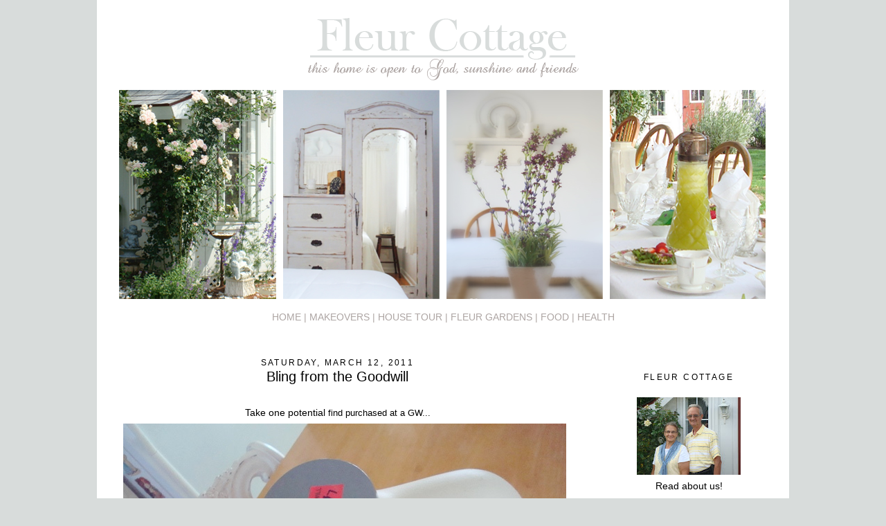

--- FILE ---
content_type: text/html; charset=UTF-8
request_url: https://fleurcottage.blogspot.com/2011/03/blinging-gw-purchase.html?showComment=1300036987276
body_size: 17544
content:
<!DOCTYPE html>
<html dir='ltr' xmlns='http://www.w3.org/1999/xhtml' xmlns:b='http://www.google.com/2005/gml/b' xmlns:data='http://www.google.com/2005/gml/data' xmlns:expr='http://www.google.com/2005/gml/expr'>
<head>
<link href='https://www.blogger.com/static/v1/widgets/2944754296-widget_css_bundle.css' rel='stylesheet' type='text/css'/>
<meta content='text/html; charset=UTF-8' http-equiv='Content-Type'/>
<meta content='blogger' name='generator'/>
<link href='https://fleurcottage.blogspot.com/favicon.ico' rel='icon' type='image/x-icon'/>
<link href='http://fleurcottage.blogspot.com/2011/03/blinging-gw-purchase.html' rel='canonical'/>
<link rel="alternate" type="application/atom+xml" title="Fleur Cottage - Atom" href="https://fleurcottage.blogspot.com/feeds/posts/default" />
<link rel="alternate" type="application/rss+xml" title="Fleur Cottage - RSS" href="https://fleurcottage.blogspot.com/feeds/posts/default?alt=rss" />
<link rel="service.post" type="application/atom+xml" title="Fleur Cottage - Atom" href="https://www.blogger.com/feeds/1866907793667701964/posts/default" />

<link rel="alternate" type="application/atom+xml" title="Fleur Cottage - Atom" href="https://fleurcottage.blogspot.com/feeds/2365352811396407263/comments/default" />
<!--Can't find substitution for tag [blog.ieCssRetrofitLinks]-->
<link href='https://blogger.googleusercontent.com/img/b/R29vZ2xl/AVvXsEiLGyEved_MZs3jVn9jSPXqDlxMWypbcXQrGAkA42BWmc8RF16l3uCZ-ZqoTvqLYXi6mRwNwVudOxOBE2BNw6GwzDVMVJYfZq8CyoJpV4KBGz6nSXfyStnD_gem009k8VdB3ej5sKQNhcjk/s640/DSC01974.JPG' rel='image_src'/>
<meta content='http://fleurcottage.blogspot.com/2011/03/blinging-gw-purchase.html' property='og:url'/>
<meta content='Bling from the Goodwill' property='og:title'/>
<meta content=' Take one potential  find purchased at a GW... add lovely sheet music from thrift shops... and bring them together! ﻿ o-o-h-la-la! gave her ...' property='og:description'/>
<meta content='https://blogger.googleusercontent.com/img/b/R29vZ2xl/AVvXsEiLGyEved_MZs3jVn9jSPXqDlxMWypbcXQrGAkA42BWmc8RF16l3uCZ-ZqoTvqLYXi6mRwNwVudOxOBE2BNw6GwzDVMVJYfZq8CyoJpV4KBGz6nSXfyStnD_gem009k8VdB3ej5sKQNhcjk/w1200-h630-p-k-no-nu/DSC01974.JPG' property='og:image'/>
<title>Fleur Cottage: Bling from the Goodwill</title>
<style id='page-skin-1' type='text/css'><!--
/*
-----------------------------------------------
Blogger Template Style
Name:     Minima
Date:     26 Feb 2004
Updated by: Blogger Team
----------------------------------------------- */
#navbar-iframe {   display: none !important;}
/* Variable definitions
====================
<Variable name="bgcolor" description="Page Background Color"
type="color" default="#fff">
<Variable name="textcolor" description="Text Color"
type="color" default="#333">
<Variable name="linkcolor" description="Link Color"
type="color" default="#58a">
<Variable name="pagetitlecolor" description="Blog Title Color"
type="color" default="#666">
<Variable name="descriptioncolor" description="Blog Description Color"
type="color" default="#999">
<Variable name="titlecolor" description="Post Title Color"
type="color" default="#c60">
<Variable name="bordercolor" description="Border Color"
type="color" default="#ccc">
<Variable name="sidebarcolor" description="Sidebar Title Color"
type="color" default="#999">
<Variable name="sidebartextcolor" description="Sidebar Text Color"
type="color" default="#666">
<Variable name="visitedlinkcolor" description="Visited Link Color"
type="color" default="#999">
<Variable name="bodyfont" description="Text Font"
type="font" default="normal normal 100% Georgia, Serif">
<Variable name="headerfont" description="Sidebar Title Font"
type="font"
default="normal normal 78% 'Trebuchet MS',Trebuchet,Arial,Verdana,Sans-serif">
<Variable name="pagetitlefont" description="Blog Title Font"
type="font"
default="normal normal 200% Georgia, Serif">
<Variable name="descriptionfont" description="Blog Description Font"
type="font"
default="normal normal 78% 'Trebuchet MS', Trebuchet, Arial, Verdana, Sans-serif">
<Variable name="postfooterfont" description="Post Footer Font"
type="font"
default="normal normal 78% 'Trebuchet MS', Trebuchet, Arial, Verdana, Sans-serif">
<Variable name="startSide" description="Side where text starts in blog language"
type="automatic" default="left">
<Variable name="endSide" description="Side where text ends in blog language"
type="automatic" default="right">
*/
/* Use this with templates/template-twocol.html */
body, .body-fauxcolumn-outer {
background: #d8dcdb;
margin:0;
color:#000000;
font:x-small Georgia Serif;
font-size/* */:/**/small;
font-size: /**/small;
text-align: center;
}
a:link {
color:#ada5a3;
text-decoration:none;
}
a:visited {
color:#ada5a3;
text-decoration:none;
}
a:hover {
color: #ada5a3;
}
a img {
border-width:0;
}
/* Header
-----------------------------------------------
*/
#header-wrapper {
width:1000px;
margin: 0px auto 0px;
margin-bottom: 100px
}
#header-inner {
background-position: right;
margin-left: 0;
margin-top: 0px
margin-right: 0;
margin-bottom: -100px;
}
#header {
margin: 0px;
text-align: right;
color:#000000;
}
#header h1 {
margin:5px 5px 0;
padding:15px 20px 15px;
line-height:1.2em;
text-transform:uppercase;
letter-spacing:.2em;
font: normal normal 200% Georgia, Serif;
}
#header a {
color:#000000;
text-decoration:none;
}
#header a:hover {
color:#5e5344;
}
#header .description {
margin:0 5px 5px;
padding:0 20px 15px;
max-width:700px;
text-transform:uppercase;
letter-spacing:.2em;
line-height: 1.4em;
font: normal normal 20px 'Trebuchet MS', Trebuchet, Arial, Verdana, Sans-serif;
color: #000000;
}
#header img {
margin-left: auto;
margin-right: auto;
}
/* Outer-Wrapper
----------------------------------------------- */
#outer-wrapper {
width:1000px;
margin: 0px auto;
padding:0px;
text-align:left;
font: normal normal 14px Verdana, Geneva, sans-serif;
background-color: white;
}
#main-wrapper {
padding: 50px 20px 0 20px;
margin-right: 0px;
margin-left: 0px;
width: 655px;
float: left;
word-wrap: break-word; /* fix for long text breaking sidebar float in IE */
overflow: hidden;     /* fix for long non-text content breaking IE sidebar float */
;
}
#sidebar-wrapper {
margin-right: 0px;
text-align: center;
padding: 50px 20px 0 20px;
width: 250px;
float: right;
word-wrap: break-word; /* fix for long text breaking sidebar float in IE */
overflow: hidden;      /* fix for long non-text content breaking IE sidebar float */
;
}
/* Headings
----------------------------------------------- */
h2 {
margin:1.5em 0 .75em;
font:normal normal 12px 'Trebuchet MS',Trebuchet,Arial,Verdana,Sans-serif;
line-height: 1.4em;
text-transform:uppercase;
letter-spacing:.2em;
color:#000000;
}
/* Posts
-----------------------------------------------
*/
h2.date-header {
margin:0em 0 .5em;
text-align: center;
}
.post {
background-repeat: no-repeat;
background-position: bottom center;
margin:.5em 0 1.5em;
border-bottom:0px dotted #cccccc;
padding-bottom:2.5em;
}
.post h3 {
margin:.25em 0 10px 0;
padding:0px 0 4px;
font-size:140%;
font-weight:normal;
line-height:1.4em;
color:#000000;
text-align: center;
;
}
.post h3 a, .post h3 a:visited, .post h3 strong {
display:block;
text-decoration:none;
color:#000000;
font-weight;
line-height: 10px;
}
.post h3 strong, .post h3 a:hover {
color:#000000;
}
.post-body {
margin:0 0 .75em;
line-height:1.6em;
text-align: center;
}
.post-body blockquote {
line-height:1.3em;
}
.post-footer {
margin: .75em 0;
color:#000000;
text-transform:uppercase;
letter-spacing:.1em;
font: normal normal 78% Verdana, Geneva, sans-serif;
line-height: 1.4em;
}
.comment-link {
margin-left:.6em;
}
.post img, table.tr-caption-container {
padding:4px;
}
.tr-caption-container img {
border: none;
padding: 0;
}
.post blockquote {
margin:1em 20px;
}
.post blockquote p {
margin:.75em 0;
}
/* Comments
----------------------------------------------- */
#comments h4 {
margin:1em 0;
font-weight: bold;
line-height: 1.4em;
text-transform:uppercase;
letter-spacing:.2em;
color: #000000;
text-align: center;
}
#comments-block {
margin:1em 0 1.5em;
line-height:1.6em;
}
#comments-block .comment-author {
margin:.5em 0;
}
#comments-block .comment-body {
margin:.25em 0 0;
}
#comments-block .comment-footer {
margin:-.25em 0 2em;
line-height: 1.4em;
text-transform:uppercase;
letter-spacing:.1em;
}
#comments-block .comment-body p {
margin:0 0 .75em;
}
.deleted-comment {
font-style:italic;
color:gray;
}
#blog-pager-newer-link {
float: left;
}
#blog-pager-older-link {
float: right;
}
#blog-pager {
text-align: center;
}
.feed-links {
clear: both;
line-height: 2.5em;
}
/* Sidebar Content
----------------------------------------------- */
.sidebar {
color: #000000;
line-height: 1.5em;
text-align:center
}
.sidebar ul {
list-style:none;
margin:0 0 0;
padding:0 0 0;
}
.sidebar li {
margin:0;
padding-top:0px;
padding-right:0;
padding-bottom:.25em;
padding-left:15px;
text-indent:-15px;
line-height:1.5em;
}
.sidebar .widget, .main .widget {
border-bottom:0px dotted #cccccc;
margin:0 0 .5em;
padding:0 0 .5em;
}
background-position: bottom;
background-repeat: no-repeat;
}
.main .Blog {
border-bottom-width: 0;
}
/* Profile
----------------------------------------------- */
.profile-img {
float: left;
margin-top: 0;
margin-right: 5px;
margin-bottom: 5px;
margin-left: 0;
padding: 4px;
border: 1px solid #cccccc;
}
.profile-data {
margin:0;
text-transform:uppercase;
letter-spacing:.1em;
font: normal normal 78% Verdana, Geneva, sans-serif;
color: #000000;
font-weight: bold;
line-height: 1.6em;
}
.profile-datablock {
margin:.5em 0 .5em;
}
.profile-textblock {
margin: 0.5em 0;
line-height: 1.6em;
}
.profile-link {
font: normal normal 78% Verdana, Geneva, sans-serif;
text-transform: uppercase;
letter-spacing: .1em;
}
/* Footer
----------------------------------------------- */
#footer {
background-color:white;
width:970px;
clear:both;
margin:0 auto;
padding-top:15px;
line-height: 1.6em;
text-transform:uppercase;
letter-spacing:.1em;
text-align: center;
}
.sidebar h2 {
margin:20px;
padding:0 0.2em;
line-height:1.5em;
}

--></style>
<link href='https://www.blogger.com/dyn-css/authorization.css?targetBlogID=1866907793667701964&amp;zx=c33080d3-01f0-4c1e-9585-08ff862d9fd9' media='none' onload='if(media!=&#39;all&#39;)media=&#39;all&#39;' rel='stylesheet'/><noscript><link href='https://www.blogger.com/dyn-css/authorization.css?targetBlogID=1866907793667701964&amp;zx=c33080d3-01f0-4c1e-9585-08ff862d9fd9' rel='stylesheet'/></noscript>
<meta name='google-adsense-platform-account' content='ca-host-pub-1556223355139109'/>
<meta name='google-adsense-platform-domain' content='blogspot.com'/>

</head>
<body>
<div class='navbar section' id='navbar'><div class='widget Navbar' data-version='1' id='Navbar1'><script type="text/javascript">
    function setAttributeOnload(object, attribute, val) {
      if(window.addEventListener) {
        window.addEventListener('load',
          function(){ object[attribute] = val; }, false);
      } else {
        window.attachEvent('onload', function(){ object[attribute] = val; });
      }
    }
  </script>
<div id="navbar-iframe-container"></div>
<script type="text/javascript" src="https://apis.google.com/js/platform.js"></script>
<script type="text/javascript">
      gapi.load("gapi.iframes:gapi.iframes.style.bubble", function() {
        if (gapi.iframes && gapi.iframes.getContext) {
          gapi.iframes.getContext().openChild({
              url: 'https://www.blogger.com/navbar/1866907793667701964?po\x3d2365352811396407263\x26origin\x3dhttps://fleurcottage.blogspot.com',
              where: document.getElementById("navbar-iframe-container"),
              id: "navbar-iframe"
          });
        }
      });
    </script><script type="text/javascript">
(function() {
var script = document.createElement('script');
script.type = 'text/javascript';
script.src = '//pagead2.googlesyndication.com/pagead/js/google_top_exp.js';
var head = document.getElementsByTagName('head')[0];
if (head) {
head.appendChild(script);
}})();
</script>
</div></div>
<div id='outer-wrapper'><div id='wrap2'>
<!-- skip links for text browsers -->
<span id='skiplinks' style='display:none;'>
<a href='#main'>skip to main </a> |
      <a href='#sidebar'>skip to sidebar</a>
</span>
<div id='header-wrapper'>
<div class='header section' id='header'><div class='widget Header' data-version='1' id='Header1'>
<div id='header-inner'>
<a href='https://fleurcottage.blogspot.com/' style='display: block'>
<img alt='Fleur Cottage' height='450px; ' id='Header1_headerimg' src='https://blogger.googleusercontent.com/img/b/R29vZ2xl/AVvXsEjf46imEhi59J15HqOIVGqrNqFjriSF-FjSWa4bpxF-eooyenLecDXKIzQXSXA3YVcWYIsUY12v013odlvFpsOeEOhF1XszMM8hI_M6nB7XmkmWzBOyaSpK5o9FCdDKNIaVU9JXRxsJmMuR/s1600/Fleur+Cottage+Header.png' style='display: block' width='1000px; '/>
</a>
</div>
</div></div>
</div>
<div id='content-wrapper'>
<div id='crosscol-wrapper' style='text-align:center'>
<div class='crosscol section' id='crosscol'><div class='widget HTML' data-version='1' id='HTML4'>
<div class='widget-content'>
<center>

<a href="http://fleurcottage.blogspot.com/" target="_blank"> HOME          | 


<a href="http://fleurcottage.blogspot.com/search/label/projects" target="_blank"> MAKEOVERS          | 


<a href="http://fleurcottage.blogspot.com/search/label/house%20tour" target="_blank"> HOUSE TOUR          | 


<a href="http://fleurcottage.blogspot.com/search/label/Fleur%20Gardens" target="_blank"> FLEUR GARDENS          | 


<a href="http://fleurcottage.blogspot.com/search/label/food" target="_blank"> FOOD          

  | 


<a href="http://fleurcottage.blogspot.com/search/label/Health" target="_blank"> HEALTH         



</a></a></a></a></a></a></center>
</div>
<div class='clear'></div>
</div></div>
</div>
<div id='main-wrapper'>
<div class='main section' id='main'><div class='widget Blog' data-version='1' id='Blog1'>
<div class='blog-posts hfeed'>
<!--Can't find substitution for tag [defaultAdStart]-->

          <div class="date-outer">
        
<h2 class='date-header'><span>Saturday, March 12, 2011</span></h2>

          <div class="date-posts">
        
<div class='post-outer'>
<div class='post hentry'>
<a name='2365352811396407263'></a>
<h3 class='post-title entry-title'>
<a href='https://fleurcottage.blogspot.com/2011/03/blinging-gw-purchase.html'>Bling from the Goodwill</a>
</h3>
<div class='post-header'>
<div class='post-header-line-1'></div>
</div>
<div class='post-body entry-content'>
<div dir="ltr" style="text-align: left;" trbidi="on"><div style="text-align: center;"><br />
Take one potential<span style="font-size: small;">&nbsp;find purchased at a GW...</span></div><div class="separator" style="clear: both; text-align: center;"><a href="https://blogger.googleusercontent.com/img/b/R29vZ2xl/AVvXsEiLGyEved_MZs3jVn9jSPXqDlxMWypbcXQrGAkA42BWmc8RF16l3uCZ-ZqoTvqLYXi6mRwNwVudOxOBE2BNw6GwzDVMVJYfZq8CyoJpV4KBGz6nSXfyStnD_gem009k8VdB3ej5sKQNhcjk/s1600/DSC01974.JPG" imageanchor="1" style="margin-left: 1em; margin-right: 1em;"><img border="0" height="480" q6="true" src="https://blogger.googleusercontent.com/img/b/R29vZ2xl/AVvXsEiLGyEved_MZs3jVn9jSPXqDlxMWypbcXQrGAkA42BWmc8RF16l3uCZ-ZqoTvqLYXi6mRwNwVudOxOBE2BNw6GwzDVMVJYfZq8CyoJpV4KBGz6nSXfyStnD_gem009k8VdB3ej5sKQNhcjk/s640/DSC01974.JPG" width="640" /></a></div><div style="text-align: center;">add&nbsp;lovely sheet music from <span style="font-size: small;">thrift shops...</span></div><div class="separator" style="clear: both; text-align: center;"></div><div style="text-align: center;">and bring them together!</div><div class="separator" style="clear: both; text-align: center;"><a href="https://blogger.googleusercontent.com/img/b/R29vZ2xl/AVvXsEhQSJ9BZhgRyQQ60f7FKLasYnI4egaH4x0TxRw0wEWRm3Vbet8ndKnS4D7ChayHl1K53vO-3z36t9MxNygVPdtfsRoWkaZcfnm_4H2yLInaDtFQ3PtUBombEVGTgPVNNbMgSkxiZZ6RsAxx/s1600/DSC04714.JPG" imageanchor="1" style="margin-left: 1em; margin-right: 1em;"><img border="0" height="640" q6="true" src="https://blogger.googleusercontent.com/img/b/R29vZ2xl/AVvXsEhQSJ9BZhgRyQQ60f7FKLasYnI4egaH4x0TxRw0wEWRm3Vbet8ndKnS4D7ChayHl1K53vO-3z36t9MxNygVPdtfsRoWkaZcfnm_4H2yLInaDtFQ3PtUBombEVGTgPVNNbMgSkxiZZ6RsAxx/s640/DSC04714.JPG" width="480" /></a></div><div style="text-align: center;">&#65279;<span style="font-size: large;">o-o-h-la-la!</span></div><ul style="text-align: left;"><li><div style="text-align: center;">gave her a coat of primer/paint before my&nbsp;<span style="font-size: x-large;">i-love-sheet-music</span><span style="font-size: small;"> days</span></div></li>
<li><div style="text-align: center;">discovered it's easier to tear the&nbsp;<span style="font-size: x-large;">sheet music</span>&nbsp;in one to two inch wide strips</div></li>
<li><div style="text-align: center;">saved the best for last and used the song title of the <span style="font-size: x-large;">sheet music</span><span style="font-size: small;"> as&nbsp;a focal point</span></div></li>
<li><div style="text-align: center;">then tucked the writer's name below it...<span style="font-size: x-large;">too cute!</span></div></li>
<li><div style="text-align: center;"><span style="font-size: x-small;">(did&nbsp;I say&nbsp;I love </span><span style="font-size: large;">sheet music?!</span><span style="font-size: x-small;">)</span></div></li>
</ul><div class="separator" style="clear: both; text-align: center;"><a href="https://blogger.googleusercontent.com/img/b/R29vZ2xl/AVvXsEg5sAxYD42OE879THEq8754XWbcbLVfmFf3gvLrLEJQUCd5mb9Y2-bmd60P__aN8_8gfg4NPPLduVCrIuBnxchpIbiAYmPXbyr8VtArZV5gpIyGM2Fqybj3D-peTCINV-xELvDMII8_65Uu/s1600/DSC04710.JPG" imageanchor="1" style="margin-left: 1em; margin-right: 1em;"><img border="0" height="300" q6="true" src="https://blogger.googleusercontent.com/img/b/R29vZ2xl/AVvXsEg5sAxYD42OE879THEq8754XWbcbLVfmFf3gvLrLEJQUCd5mb9Y2-bmd60P__aN8_8gfg4NPPLduVCrIuBnxchpIbiAYmPXbyr8VtArZV5gpIyGM2Fqybj3D-peTCINV-xELvDMII8_65Uu/s400/DSC04710.JPG" width="400" /></a></div><div style="text-align: center;">The lovely cameo<span style="font-size: small;">&nbsp;puts a nice finish around her neck.</span></div><div class="separator" style="clear: both; text-align: center;"><a href="https://blogger.googleusercontent.com/img/b/R29vZ2xl/AVvXsEjqPJgQYltFUnE51GNLvt9Tw2yQlakm1u7ZwqYcUPYZJuD7Guoa7duxZrCjQHp9PYmqCbYyHnYDxfB1jI8UbjTxc1PLEQcF9-Rqww87xh5akQmylg0ouR5SKFs97Tzy82o7AFLPUWQX32Mc/s1600/DSC04699.JPG" imageanchor="1" style="margin-left: 1em; margin-right: 1em;"><img border="0" height="300" q6="true" src="https://blogger.googleusercontent.com/img/b/R29vZ2xl/AVvXsEjqPJgQYltFUnE51GNLvt9Tw2yQlakm1u7ZwqYcUPYZJuD7Guoa7duxZrCjQHp9PYmqCbYyHnYDxfB1jI8UbjTxc1PLEQcF9-Rqww87xh5akQmylg0ouR5SKFs97Tzy82o7AFLPUWQX32Mc/s400/DSC04699.JPG" width="400" /></a></div><div class="separator" style="clear: both; text-align: center;">Right now she sits on a recycled&nbsp;lamp-pedestal-treated-with-my-favorite-treatment,</div><div class="separator" style="clear: both; text-align: center;">because the wooden pillar is too tall for the top of a the <a href="http://fleurcottage.blogspot.com/2010/03/house-tour-linen-cupboard.html">LINEN CUPBOARD</a>.</div><div class="separator" style="clear: both; text-align: center;">but&nbsp;I know I'll find another one at GW if Iwait long enough!&nbsp;</div><div class="separator" style="clear: both; text-align: center;"><a href="https://blogger.googleusercontent.com/img/b/R29vZ2xl/AVvXsEgqL6R5tSrn2IoKoNTrSPaI2m-9PZRTWCWGjBF45pfPANHQkgmWOdX6Ge6Bu7JdfdXqgyM8mWNiTMA4_aDNC2zR5GH8OcoE45HyB0xD5UU3GBf7liXK5psZaO1OVikrdVcr79NXj_5PMJ-Y/s1600/DSC04698.JPG" imageanchor="1" style="margin-left: 1em; margin-right: 1em;"><img border="0" height="300" q6="true" src="https://blogger.googleusercontent.com/img/b/R29vZ2xl/AVvXsEgqL6R5tSrn2IoKoNTrSPaI2m-9PZRTWCWGjBF45pfPANHQkgmWOdX6Ge6Bu7JdfdXqgyM8mWNiTMA4_aDNC2zR5GH8OcoE45HyB0xD5UU3GBf7liXK5psZaO1OVikrdVcr79NXj_5PMJ-Y/s400/DSC04698.JPG" width="400" /></a></div><div style="text-align: center;">GW had about a dozen of these...now&nbsp;I wonder why&nbsp;I didn't buy them all?! :)<br />
A&nbsp;<span style="font-size: x-large;">simple</span><span style="font-size: small;"> and </span><span style="font-size: x-large;">easy</span><span style="font-size: small;"> project!</span><br />
<br />
linking to <a href="http://feedproxy.google.com/~r/TheLetteredCottage/~3/8-RmVWzF7Jk/">The Lettered Cottage</a><br />
<br />
<img border="0" height="125" src="https://blogger.googleusercontent.com/img/b/R29vZ2xl/AVvXsEgI3-9usHMhYW7Yh69L1Th3n6zSzZUchDiGgPmCNX3ZpvT7TsTjN7iLoa_o6Q0OCD2pfB3XZNSOhR2nLKuOSDPvN3cVAEIXvqKcINYP_N2XBk-6-e2e-qtWX7wTCeo4KPTSH5PVgWDDzV8/s1600/Tutorials+and+Tips_Page_01.jpg" width="125" /><br />
<a href="http://feedproxy.google.com/~r/thestoriesofa2z/Visw/~3/a7AQR6q_sD4/i-have-some-amazing-sponsors-and.html">tutorials &amp; tips</a><br />
<br />
<br />
...blessedness!<br />
<br />
****************************</div><div class="separator" style="clear: both; text-align: center;"><img border="0" height="300" q6="true" src="https://blogger.googleusercontent.com/img/b/R29vZ2xl/AVvXsEjLlhQiJeINh70YBV2ui19OJYA5cr_iPvFDAzwghQj1KYCwTWMl-qw9R0h64JDQAcFPD7tvRtJGXUXIhjBgPagQHqH1ojaqrxtQhR1ZrOcq6fQWAd6PK99z2Uw6L4HMvi_A6eargupbWqht/s400/DSC04708.JPG" width="400" /></div></div>
<div style='clear: both;'></div>
</div>
<div class='post-footer'>
<div class='post-footer-line post-footer-line-1'>
<img src="https://lh3.googleusercontent.com/blogger_img_proxy/AEn0k_t2o4oyPMMMlS7-GKNZU8vewn4KthAmuRToCwh2XSYfuLj_0IVAiOpadyyc04VYF8NG6M2Jhj4JYkY_ASJFYTV8XknbMIr-vbS3bk1sCMfw0kCgejvqOvYqj2HOP0Bp2tAVvjAghNY=s0-d" style="border: none; background: transparent;"><br/>
<span class='post-author vcard'>
Posted by
<span class='fn'>fleurcottage</span>
</span>
<span class='post-timestamp'>
at
<a class='timestamp-link' href='https://fleurcottage.blogspot.com/2011/03/blinging-gw-purchase.html' rel='bookmark' title='permanent link'><abbr class='published' title='2011-03-12T12:08:00-05:00'>12:08&#8239;PM</abbr></a>
</span>
<span class='post-comment-link'>
</span>
<span class='post-icons'>
<span class='item-action'>
<a href='https://www.blogger.com/email-post/1866907793667701964/2365352811396407263' title='Email Post'>
<img alt="" class="icon-action" height="13" src="//img1.blogblog.com/img/icon18_email.gif" width="18">
</a>
</span>
<span class='item-control blog-admin pid-2017350419'>
<a href='https://www.blogger.com/post-edit.g?blogID=1866907793667701964&postID=2365352811396407263&from=pencil' title='Edit Post'>
<img alt='' class='icon-action' height='18' src='https://resources.blogblog.com/img/icon18_edit_allbkg.gif' width='18'/>
</a>
</span>
</span>
</div>
<div class='post-footer-line post-footer-line-2'><span class='post-labels'>
Labels:
<a href='https://fleurcottage.blogspot.com/search/label/before%2Fafter' rel='tag'>before/after</a>
</span>
</div>
<div class='post-footer-line post-footer-line-3'></div>
</div>
</div>
<div class='comments' id='comments'>
<a name='comments'></a>
<h4>13 comments:</h4>
<div id='Blog1_comments-block-wrapper'>
<dl class='avatar-comment-indent' id='comments-block'>
<dt class='comment-author ' id='c4029373820965940334'>
<a name='c4029373820965940334'></a>
<div class="avatar-image-container vcard"><span dir="ltr"><a href="https://www.blogger.com/profile/05984727854409721822" target="" rel="nofollow" onclick="" class="avatar-hovercard" id="av-4029373820965940334-05984727854409721822"><img src="https://resources.blogblog.com/img/blank.gif" width="35" height="35" class="delayLoad" style="display: none;" longdesc="//blogger.googleusercontent.com/img/b/R29vZ2xl/AVvXsEilAa4vHxceZeijBhgbJzhbHE90V4kUbdruHG8l8TIjcYEEW8az0HMPpoEQFYGRxIAxOy-icyZzWWR2EfGGXXqUiCeyZwXJwhR3KPF8b6IWSsUoVrvWJXmST8naOG7QGQ/s45-c/*" alt="" title="Cindy">

<noscript><img src="//blogger.googleusercontent.com/img/b/R29vZ2xl/AVvXsEilAa4vHxceZeijBhgbJzhbHE90V4kUbdruHG8l8TIjcYEEW8az0HMPpoEQFYGRxIAxOy-icyZzWWR2EfGGXXqUiCeyZwXJwhR3KPF8b6IWSsUoVrvWJXmST8naOG7QGQ/s45-c/*" width="35" height="35" class="photo" alt=""></noscript></a></span></div>
<a href='https://www.blogger.com/profile/05984727854409721822' rel='nofollow'>Cindy</a>
said...
</dt>
<dd class='comment-body' id='Blog1_cmt-4029373820965940334'>
<p>
That is gorgeous!!!  Hard to believe the beauty that can be created from seemingly nothing!<br />The cameo is perfection with the sheet music.<br />Hugs, Cindy
</p>
</dd>
<dd class='comment-footer'>
<span class='comment-timestamp'>
<a href='https://fleurcottage.blogspot.com/2011/03/blinging-gw-purchase.html?showComment=1299972132134#c4029373820965940334' title='comment permalink'>
March 12, 2011 at 6:22&#8239;PM
</a>
<span class='item-control blog-admin pid-1768182334'>
<a class='comment-delete' href='https://www.blogger.com/comment/delete/1866907793667701964/4029373820965940334' title='Delete Comment'>
<img src='https://resources.blogblog.com/img/icon_delete13.gif'/>
</a>
</span>
</span>
</dd>
<dt class='comment-author ' id='c6134062709189685779'>
<a name='c6134062709189685779'></a>
<div class="avatar-image-container vcard"><span dir="ltr"><a href="https://www.blogger.com/profile/15649636780429649625" target="" rel="nofollow" onclick="" class="avatar-hovercard" id="av-6134062709189685779-15649636780429649625"><img src="https://resources.blogblog.com/img/blank.gif" width="35" height="35" class="delayLoad" style="display: none;" longdesc="//blogger.googleusercontent.com/img/b/R29vZ2xl/AVvXsEgdWlihHDhYt8C_qdgHi11ZP5-gRWXebX8Ra2TUQtHpJ9udUBCpPZ7zrLV8hO1F_rIPjboit9xBBfixV-dWZ5NsraIKjnGADEvl4A1SqfyOzf0R8PphzMLGtSiMVT1Jx20/s45-c/41766_1740943264_4518_n.jpg" alt="" title="Crystal">

<noscript><img src="//blogger.googleusercontent.com/img/b/R29vZ2xl/AVvXsEgdWlihHDhYt8C_qdgHi11ZP5-gRWXebX8Ra2TUQtHpJ9udUBCpPZ7zrLV8hO1F_rIPjboit9xBBfixV-dWZ5NsraIKjnGADEvl4A1SqfyOzf0R8PphzMLGtSiMVT1Jx20/s45-c/41766_1740943264_4518_n.jpg" width="35" height="35" class="photo" alt=""></noscript></a></span></div>
<a href='https://www.blogger.com/profile/15649636780429649625' rel='nofollow'>Crystal</a>
said...
</dt>
<dd class='comment-body' id='Blog1_cmt-6134062709189685779'>
<p>
Awesome project!!!! The sheet music is pretty great!!!
</p>
</dd>
<dd class='comment-footer'>
<span class='comment-timestamp'>
<a href='https://fleurcottage.blogspot.com/2011/03/blinging-gw-purchase.html?showComment=1300016996733#c6134062709189685779' title='comment permalink'>
March 13, 2011 at 7:49&#8239;AM
</a>
<span class='item-control blog-admin pid-19998957'>
<a class='comment-delete' href='https://www.blogger.com/comment/delete/1866907793667701964/6134062709189685779' title='Delete Comment'>
<img src='https://resources.blogblog.com/img/icon_delete13.gif'/>
</a>
</span>
</span>
</dd>
<dt class='comment-author ' id='c7146773277505641386'>
<a name='c7146773277505641386'></a>
<div class="avatar-image-container vcard"><span dir="ltr"><a href="https://www.blogger.com/profile/02180199884623441185" target="" rel="nofollow" onclick="" class="avatar-hovercard" id="av-7146773277505641386-02180199884623441185"><img src="https://resources.blogblog.com/img/blank.gif" width="35" height="35" class="delayLoad" style="display: none;" longdesc="//blogger.googleusercontent.com/img/b/R29vZ2xl/AVvXsEjAYKw1NqNfw8DqlYPqOodAi2b0kuYS-ZfLoP9Y1uZJsQVyXRRNtjTOetZAJD7tgBeiHnE_DVnmEy2WIbqKZTEYgiAZAaZr0mH9MgI6pPvYUJjhD71MYc_5WMKEDooRMQ/s45-c/me.jpg" alt="" title="Vintage Gal">

<noscript><img src="//blogger.googleusercontent.com/img/b/R29vZ2xl/AVvXsEjAYKw1NqNfw8DqlYPqOodAi2b0kuYS-ZfLoP9Y1uZJsQVyXRRNtjTOetZAJD7tgBeiHnE_DVnmEy2WIbqKZTEYgiAZAaZr0mH9MgI6pPvYUJjhD71MYc_5WMKEDooRMQ/s45-c/me.jpg" width="35" height="35" class="photo" alt=""></noscript></a></span></div>
<a href='https://www.blogger.com/profile/02180199884623441185' rel='nofollow'>Vintage Gal</a>
said...
</dt>
<dd class='comment-body' id='Blog1_cmt-7146773277505641386'>
<p>
How creative and it turned out lovely.  The sheet music is perfect~! ;-)
</p>
</dd>
<dd class='comment-footer'>
<span class='comment-timestamp'>
<a href='https://fleurcottage.blogspot.com/2011/03/blinging-gw-purchase.html?showComment=1300017955804#c7146773277505641386' title='comment permalink'>
March 13, 2011 at 8:05&#8239;AM
</a>
<span class='item-control blog-admin pid-1166834725'>
<a class='comment-delete' href='https://www.blogger.com/comment/delete/1866907793667701964/7146773277505641386' title='Delete Comment'>
<img src='https://resources.blogblog.com/img/icon_delete13.gif'/>
</a>
</span>
</span>
</dd>
<dt class='comment-author ' id='c5760982099867080809'>
<a name='c5760982099867080809'></a>
<div class="avatar-image-container vcard"><span dir="ltr"><a href="https://www.blogger.com/profile/07204715561059943335" target="" rel="nofollow" onclick="" class="avatar-hovercard" id="av-5760982099867080809-07204715561059943335"><img src="https://resources.blogblog.com/img/blank.gif" width="35" height="35" class="delayLoad" style="display: none;" longdesc="//blogger.googleusercontent.com/img/b/R29vZ2xl/AVvXsEg4P0RRzytTCngLYDLRmeKAJ7h4Ty1CBPVK8DVrvtTWeHruh34oob9vK4eg5CAfUEGK8IWMmspAm4rK91bGoqB8SC8Mjfg0QXBvapBU3X8t4vnE9tYU2Xwdofg_24S2IQ/s45-c/WestDennis.jpg" alt="" title="Passionate for White">

<noscript><img src="//blogger.googleusercontent.com/img/b/R29vZ2xl/AVvXsEg4P0RRzytTCngLYDLRmeKAJ7h4Ty1CBPVK8DVrvtTWeHruh34oob9vK4eg5CAfUEGK8IWMmspAm4rK91bGoqB8SC8Mjfg0QXBvapBU3X8t4vnE9tYU2Xwdofg_24S2IQ/s45-c/WestDennis.jpg" width="35" height="35" class="photo" alt=""></noscript></a></span></div>
<a href='https://www.blogger.com/profile/07204715561059943335' rel='nofollow'>Passionate for White</a>
said...
</dt>
<dd class='comment-body' id='Blog1_cmt-5760982099867080809'>
<p>
How imaginative and creative you are!
</p>
</dd>
<dd class='comment-footer'>
<span class='comment-timestamp'>
<a href='https://fleurcottage.blogspot.com/2011/03/blinging-gw-purchase.html?showComment=1300036987276#c5760982099867080809' title='comment permalink'>
March 13, 2011 at 1:23&#8239;PM
</a>
<span class='item-control blog-admin pid-1056336957'>
<a class='comment-delete' href='https://www.blogger.com/comment/delete/1866907793667701964/5760982099867080809' title='Delete Comment'>
<img src='https://resources.blogblog.com/img/icon_delete13.gif'/>
</a>
</span>
</span>
</dd>
<dt class='comment-author ' id='c892484454541429089'>
<a name='c892484454541429089'></a>
<div class="avatar-image-container vcard"><span dir="ltr"><a href="https://www.blogger.com/profile/04131484104047230614" target="" rel="nofollow" onclick="" class="avatar-hovercard" id="av-892484454541429089-04131484104047230614"><img src="https://resources.blogblog.com/img/blank.gif" width="35" height="35" class="delayLoad" style="display: none;" longdesc="//blogger.googleusercontent.com/img/b/R29vZ2xl/AVvXsEiuDoC0bqw2mZ-cAsXmxCo_ODoTjhTXgLovrjgL1h3syWdCSsZzY5RuYb1NaP4Wrck4jspcGarzmQMX5BHhupAX1oQUexlOlTufkr-a2hAW7E4Bx9J6WqJoTtHdyqLxhSU/s45-c/*" alt="" title="Joyce - Quilted Nest">

<noscript><img src="//blogger.googleusercontent.com/img/b/R29vZ2xl/AVvXsEiuDoC0bqw2mZ-cAsXmxCo_ODoTjhTXgLovrjgL1h3syWdCSsZzY5RuYb1NaP4Wrck4jspcGarzmQMX5BHhupAX1oQUexlOlTufkr-a2hAW7E4Bx9J6WqJoTtHdyqLxhSU/s45-c/*" width="35" height="35" class="photo" alt=""></noscript></a></span></div>
<a href='https://www.blogger.com/profile/04131484104047230614' rel='nofollow'>Joyce - Quilted Nest</a>
said...
</dt>
<dd class='comment-body' id='Blog1_cmt-892484454541429089'>
<p>
This I love!  The way you can visualize that an object could &#39;be something&#39; is amazing to me.  Sheet music is a good friend.
</p>
</dd>
<dd class='comment-footer'>
<span class='comment-timestamp'>
<a href='https://fleurcottage.blogspot.com/2011/03/blinging-gw-purchase.html?showComment=1300052814293#c892484454541429089' title='comment permalink'>
March 13, 2011 at 5:46&#8239;PM
</a>
<span class='item-control blog-admin pid-880696464'>
<a class='comment-delete' href='https://www.blogger.com/comment/delete/1866907793667701964/892484454541429089' title='Delete Comment'>
<img src='https://resources.blogblog.com/img/icon_delete13.gif'/>
</a>
</span>
</span>
</dd>
<dt class='comment-author ' id='c6651511207462514810'>
<a name='c6651511207462514810'></a>
<div class="avatar-image-container avatar-stock"><span dir="ltr"><a href="https://www.blogger.com/profile/14591241818964362791" target="" rel="nofollow" onclick="" class="avatar-hovercard" id="av-6651511207462514810-14591241818964362791"><img src="//www.blogger.com/img/blogger_logo_round_35.png" width="35" height="35" alt="" title="Amy">

</a></span></div>
<a href='https://www.blogger.com/profile/14591241818964362791' rel='nofollow'>Amy</a>
said...
</dt>
<dd class='comment-body' id='Blog1_cmt-6651511207462514810'>
<p>
Genius!
</p>
</dd>
<dd class='comment-footer'>
<span class='comment-timestamp'>
<a href='https://fleurcottage.blogspot.com/2011/03/blinging-gw-purchase.html?showComment=1300064943554#c6651511207462514810' title='comment permalink'>
March 13, 2011 at 9:09&#8239;PM
</a>
<span class='item-control blog-admin pid-969980434'>
<a class='comment-delete' href='https://www.blogger.com/comment/delete/1866907793667701964/6651511207462514810' title='Delete Comment'>
<img src='https://resources.blogblog.com/img/icon_delete13.gif'/>
</a>
</span>
</span>
</dd>
<dt class='comment-author ' id='c268719375747413191'>
<a name='c268719375747413191'></a>
<div class="avatar-image-container vcard"><span dir="ltr"><a href="https://www.blogger.com/profile/04786692442689958889" target="" rel="nofollow" onclick="" class="avatar-hovercard" id="av-268719375747413191-04786692442689958889"><img src="https://resources.blogblog.com/img/blank.gif" width="35" height="35" class="delayLoad" style="display: none;" longdesc="//blogger.googleusercontent.com/img/b/R29vZ2xl/AVvXsEiuT2hemOuSbaFMRPZ3gbMxsAvkHcwjV5gZpED6Non_qf8WJT6oxc5jYiJXDfvk01SHAv9g4vlrea9oIkHhfkBNcHDO7daQSkedYfwjLgT4lK3RuQqxaOR5hSyMrL756w/s45-c/Patricia%252BO.JPG" alt="" title="Patricia @ 9th and Denver">

<noscript><img src="//blogger.googleusercontent.com/img/b/R29vZ2xl/AVvXsEiuT2hemOuSbaFMRPZ3gbMxsAvkHcwjV5gZpED6Non_qf8WJT6oxc5jYiJXDfvk01SHAv9g4vlrea9oIkHhfkBNcHDO7daQSkedYfwjLgT4lK3RuQqxaOR5hSyMrL756w/s45-c/Patricia%252BO.JPG" width="35" height="35" class="photo" alt=""></noscript></a></span></div>
<a href='https://www.blogger.com/profile/04786692442689958889' rel='nofollow'>Patricia @ 9th and Denver</a>
said...
</dt>
<dd class='comment-body' id='Blog1_cmt-268719375747413191'>
<p>
A dozen of these ....WHAT? ... what is that? it looks like a water bottle or something. But not now of course... but I have to know, what is it? <br /><br />I love the potentiality of junk as much as the next person...although I just can&#39;t wrap my mind around this. <br />You did a fantastic job, I love the cameo broach /choker collar too. <br />so pretty. NNNNoooowwwwwWWWW. <br /><br />blessings~ <br />Pat
</p>
</dd>
<dd class='comment-footer'>
<span class='comment-timestamp'>
<a href='https://fleurcottage.blogspot.com/2011/03/blinging-gw-purchase.html?showComment=1300085244349#c268719375747413191' title='comment permalink'>
March 14, 2011 at 2:47&#8239;AM
</a>
<span class='item-control blog-admin pid-1754958188'>
<a class='comment-delete' href='https://www.blogger.com/comment/delete/1866907793667701964/268719375747413191' title='Delete Comment'>
<img src='https://resources.blogblog.com/img/icon_delete13.gif'/>
</a>
</span>
</span>
</dd>
<dt class='comment-author ' id='c9069762456630840612'>
<a name='c9069762456630840612'></a>
<div class="avatar-image-container avatar-stock"><span dir="ltr"><a href="https://www.blogger.com/profile/10617133305191792462" target="" rel="nofollow" onclick="" class="avatar-hovercard" id="av-9069762456630840612-10617133305191792462"><img src="//www.blogger.com/img/blogger_logo_round_35.png" width="35" height="35" alt="" title="Marianne">

</a></span></div>
<a href='https://www.blogger.com/profile/10617133305191792462' rel='nofollow'>Marianne</a>
said...
</dt>
<dd class='comment-body' id='Blog1_cmt-9069762456630840612'>
<p>
That looks so  nice. I couldn&#39;t even tall what it was from that first picture so I was quite surprised to see a little bust show up. Lovely makeover! And yes that cameo provides exactly the right kind of touch.
</p>
</dd>
<dd class='comment-footer'>
<span class='comment-timestamp'>
<a href='https://fleurcottage.blogspot.com/2011/03/blinging-gw-purchase.html?showComment=1300177362410#c9069762456630840612' title='comment permalink'>
March 15, 2011 at 4:22&#8239;AM
</a>
<span class='item-control blog-admin pid-1017586247'>
<a class='comment-delete' href='https://www.blogger.com/comment/delete/1866907793667701964/9069762456630840612' title='Delete Comment'>
<img src='https://resources.blogblog.com/img/icon_delete13.gif'/>
</a>
</span>
</span>
</dd>
<dt class='comment-author ' id='c2089785313487878907'>
<a name='c2089785313487878907'></a>
<div class="avatar-image-container vcard"><span dir="ltr"><a href="https://www.blogger.com/profile/07796215095904529987" target="" rel="nofollow" onclick="" class="avatar-hovercard" id="av-2089785313487878907-07796215095904529987"><img src="https://resources.blogblog.com/img/blank.gif" width="35" height="35" class="delayLoad" style="display: none;" longdesc="//blogger.googleusercontent.com/img/b/R29vZ2xl/AVvXsEg09lwNa6A1q1TtnjD0-jNC7fcvI1KbK_JQ2Q0D2OTYIktYPjP7lyvgdQQFS7VehgVDyCP10xJT1wgcDHpX4huAd_2rR4_TiQmmm7aN36UIi1Foe-MIUUKtZxDlbK2oHLo/s45-c/myspace_photo.jpg" alt="" title="Tabitha">

<noscript><img src="//blogger.googleusercontent.com/img/b/R29vZ2xl/AVvXsEg09lwNa6A1q1TtnjD0-jNC7fcvI1KbK_JQ2Q0D2OTYIktYPjP7lyvgdQQFS7VehgVDyCP10xJT1wgcDHpX4huAd_2rR4_TiQmmm7aN36UIi1Foe-MIUUKtZxDlbK2oHLo/s45-c/myspace_photo.jpg" width="35" height="35" class="photo" alt=""></noscript></a></span></div>
<a href='https://www.blogger.com/profile/07796215095904529987' rel='nofollow'>Tabitha</a>
said...
</dt>
<dd class='comment-body' id='Blog1_cmt-2089785313487878907'>
<p>
Very cool! It looks so expensive. You did an awesome job on it.
</p>
</dd>
<dd class='comment-footer'>
<span class='comment-timestamp'>
<a href='https://fleurcottage.blogspot.com/2011/03/blinging-gw-purchase.html?showComment=1301420905235#c2089785313487878907' title='comment permalink'>
March 29, 2011 at 1:48&#8239;PM
</a>
<span class='item-control blog-admin pid-1947565411'>
<a class='comment-delete' href='https://www.blogger.com/comment/delete/1866907793667701964/2089785313487878907' title='Delete Comment'>
<img src='https://resources.blogblog.com/img/icon_delete13.gif'/>
</a>
</span>
</span>
</dd>
<dt class='comment-author ' id='c2905939990220759418'>
<a name='c2905939990220759418'></a>
<div class="avatar-image-container vcard"><span dir="ltr"><a href="https://www.blogger.com/profile/17167442250686506385" target="" rel="nofollow" onclick="" class="avatar-hovercard" id="av-2905939990220759418-17167442250686506385"><img src="https://resources.blogblog.com/img/blank.gif" width="35" height="35" class="delayLoad" style="display: none;" longdesc="//blogger.googleusercontent.com/img/b/R29vZ2xl/AVvXsEjktwEICXmG4wL_FGFem18AWGlBz7iis2l-1wFScuIAlhk30wbTP5A_eFESPm-FE58v1B3M1ub-lgGJjXF6M-ZMlMWdZy5Evm1SEuZ3uOfjgwvws-63Cp0aKHvc1AK1HQ/s45-c/1.jpg" alt="" title="liz @ bon temps beignet">

<noscript><img src="//blogger.googleusercontent.com/img/b/R29vZ2xl/AVvXsEjktwEICXmG4wL_FGFem18AWGlBz7iis2l-1wFScuIAlhk30wbTP5A_eFESPm-FE58v1B3M1ub-lgGJjXF6M-ZMlMWdZy5Evm1SEuZ3uOfjgwvws-63Cp0aKHvc1AK1HQ/s45-c/1.jpg" width="35" height="35" class="photo" alt=""></noscript></a></span></div>
<a href='https://www.blogger.com/profile/17167442250686506385' rel='nofollow'>liz @ bon temps beignet</a>
said...
</dt>
<dd class='comment-body' id='Blog1_cmt-2905939990220759418'>
<p>
Ok, I would have NEVER thought to do something this creative with the original piece. Rachel did an amazing job!<br /><br />-your neighbor over at Layla&#39;s link party
</p>
</dd>
<dd class='comment-footer'>
<span class='comment-timestamp'>
<a href='https://fleurcottage.blogspot.com/2011/03/blinging-gw-purchase.html?showComment=1301437811978#c2905939990220759418' title='comment permalink'>
March 29, 2011 at 6:30&#8239;PM
</a>
<span class='item-control blog-admin pid-649887189'>
<a class='comment-delete' href='https://www.blogger.com/comment/delete/1866907793667701964/2905939990220759418' title='Delete Comment'>
<img src='https://resources.blogblog.com/img/icon_delete13.gif'/>
</a>
</span>
</span>
</dd>
<dt class='comment-author ' id='c429538120430028672'>
<a name='c429538120430028672'></a>
<div class="avatar-image-container vcard"><span dir="ltr"><a href="https://www.blogger.com/profile/14980646848805011625" target="" rel="nofollow" onclick="" class="avatar-hovercard" id="av-429538120430028672-14980646848805011625"><img src="https://resources.blogblog.com/img/blank.gif" width="35" height="35" class="delayLoad" style="display: none;" longdesc="//blogger.googleusercontent.com/img/b/R29vZ2xl/AVvXsEhzoi0TYCYg0OIt8uUtbsG62vYjbwf3g-lhZ89gF-HA_elAz8r6SqyQco11IjZp--tTKd90WD3hzfv_FO2RfoH9l6HhOTVITeCT1a3PWaKKuC0WaM14ccpW2_7NsVLvwCQ/s45-c/pretty+picture.jpg" alt="" title="Patty">

<noscript><img src="//blogger.googleusercontent.com/img/b/R29vZ2xl/AVvXsEhzoi0TYCYg0OIt8uUtbsG62vYjbwf3g-lhZ89gF-HA_elAz8r6SqyQco11IjZp--tTKd90WD3hzfv_FO2RfoH9l6HhOTVITeCT1a3PWaKKuC0WaM14ccpW2_7NsVLvwCQ/s45-c/pretty+picture.jpg" width="35" height="35" class="photo" alt=""></noscript></a></span></div>
<a href='https://www.blogger.com/profile/14980646848805011625' rel='nofollow'>Patty</a>
said...
</dt>
<dd class='comment-body' id='Blog1_cmt-429538120430028672'>
<p>
ohhh, yeah...you shoulda bought them all.  A GREAT piece... for show or utilitarian use for those hoards of jewelry !   I had to check to see where you lived...I wanna rush to that GW to get some of those.   Alas, you&#39;re 1700 miles away.   You did a lovely job and it makes me want to do something with the notebook of sheet music I just got at our church&#39;s rummage sale.
</p>
</dd>
<dd class='comment-footer'>
<span class='comment-timestamp'>
<a href='https://fleurcottage.blogspot.com/2011/03/blinging-gw-purchase.html?showComment=1319203890405#c429538120430028672' title='comment permalink'>
October 21, 2011 at 9:31&#8239;AM
</a>
<span class='item-control blog-admin pid-373555379'>
<a class='comment-delete' href='https://www.blogger.com/comment/delete/1866907793667701964/429538120430028672' title='Delete Comment'>
<img src='https://resources.blogblog.com/img/icon_delete13.gif'/>
</a>
</span>
</span>
</dd>
<dt class='comment-author ' id='c1550325035093767973'>
<a name='c1550325035093767973'></a>
<div class="avatar-image-container vcard"><span dir="ltr"><a href="https://www.blogger.com/profile/04920791031817209513" target="" rel="nofollow" onclick="" class="avatar-hovercard" id="av-1550325035093767973-04920791031817209513"><img src="https://resources.blogblog.com/img/blank.gif" width="35" height="35" class="delayLoad" style="display: none;" longdesc="//blogger.googleusercontent.com/img/b/R29vZ2xl/AVvXsEjoJ1GHK5rYPqpfMuhvLMQksncr1Ni_LFiN1vlsEm1sflLjYR2y_nUZlW8Pgf3erlgTy0rXeOsNYNLXGA5XkTK9tOuw1PPEJxzRTjIpJdxHCET4rTQ97hicdirwuaXIqA/s45-c/meuseforblog-1.jpg" alt="" title="Holly @ Bella Nest">

<noscript><img src="//blogger.googleusercontent.com/img/b/R29vZ2xl/AVvXsEjoJ1GHK5rYPqpfMuhvLMQksncr1Ni_LFiN1vlsEm1sflLjYR2y_nUZlW8Pgf3erlgTy0rXeOsNYNLXGA5XkTK9tOuw1PPEJxzRTjIpJdxHCET4rTQ97hicdirwuaXIqA/s45-c/meuseforblog-1.jpg" width="35" height="35" class="photo" alt=""></noscript></a></span></div>
<a href='https://www.blogger.com/profile/04920791031817209513' rel='nofollow'>Holly @ Bella Nest</a>
said...
</dt>
<dd class='comment-body' id='Blog1_cmt-1550325035093767973'>
<p>
Beautiful...that&#39;s all I can say!
</p>
</dd>
<dd class='comment-footer'>
<span class='comment-timestamp'>
<a href='https://fleurcottage.blogspot.com/2011/03/blinging-gw-purchase.html?showComment=1330052567772#c1550325035093767973' title='comment permalink'>
February 23, 2012 at 10:02&#8239;PM
</a>
<span class='item-control blog-admin pid-1016879245'>
<a class='comment-delete' href='https://www.blogger.com/comment/delete/1866907793667701964/1550325035093767973' title='Delete Comment'>
<img src='https://resources.blogblog.com/img/icon_delete13.gif'/>
</a>
</span>
</span>
</dd>
<dt class='comment-author ' id='c2062102257593362287'>
<a name='c2062102257593362287'></a>
<div class="avatar-image-container avatar-stock"><span dir="ltr"><a href="https://www.blogger.com/profile/06609665911780752114" target="" rel="nofollow" onclick="" class="avatar-hovercard" id="av-2062102257593362287-06609665911780752114"><img src="//www.blogger.com/img/blogger_logo_round_35.png" width="35" height="35" alt="" title="Plum and Nearly">

</a></span></div>
<a href='https://www.blogger.com/profile/06609665911780752114' rel='nofollow'>Plum and Nearly</a>
said...
</dt>
<dd class='comment-body' id='Blog1_cmt-2062102257593362287'>
<p>
No time to comment...on my way to Goodwill! Thanks,<br />Kay
</p>
</dd>
<dd class='comment-footer'>
<span class='comment-timestamp'>
<a href='https://fleurcottage.blogspot.com/2011/03/blinging-gw-purchase.html?showComment=1345472182459#c2062102257593362287' title='comment permalink'>
August 20, 2012 at 10:16&#8239;AM
</a>
<span class='item-control blog-admin pid-13340452'>
<a class='comment-delete' href='https://www.blogger.com/comment/delete/1866907793667701964/2062102257593362287' title='Delete Comment'>
<img src='https://resources.blogblog.com/img/icon_delete13.gif'/>
</a>
</span>
</span>
</dd>
</dl>
</div>
<p class='comment-footer'>
<div class='comment-form'>
<a name='comment-form'></a>
<h4 id='comment-post-message'>Post a Comment</h4>
<p>I love hearing from you - thank you for taking the time to do so!</p>
<a href='https://www.blogger.com/comment/frame/1866907793667701964?po=2365352811396407263&hl=en&saa=85391&origin=https://fleurcottage.blogspot.com' id='comment-editor-src'></a>
<iframe allowtransparency='true' class='blogger-iframe-colorize blogger-comment-from-post' frameborder='0' height='410' id='comment-editor' name='comment-editor' src='' width='100%'></iframe>
<!--Can't find substitution for tag [post.friendConnectJs]-->
<script src='https://www.blogger.com/static/v1/jsbin/2830521187-comment_from_post_iframe.js' type='text/javascript'></script>
<script type='text/javascript'>
      BLOG_CMT_createIframe('https://www.blogger.com/rpc_relay.html', '0');
    </script>
</div>
</p>
</div>
</div>

        </div></div>
      
<!--Can't find substitution for tag [adEnd]-->
</div>
<div class='blog-pager' id='blog-pager'>
<span id='blog-pager-newer-link'>
<a class='blog-pager-newer-link' href='https://fleurcottage.blogspot.com/2011/03/ive-been-mia.html' id='Blog1_blog-pager-newer-link' title='Newer Post'>Newer Post</a>
</span>
<span id='blog-pager-older-link'>
<a class='blog-pager-older-link' href='https://fleurcottage.blogspot.com/2011/03/bathroom-touch-up.html' id='Blog1_blog-pager-older-link' title='Older Post'>Older Post</a>
</span>
<a class='home-link' href='https://fleurcottage.blogspot.com/'>Home</a>
</div>
<div class='clear'></div>
<div class='post-feeds'>
<div class='feed-links'>
Subscribe to:
<a class='feed-link' href='https://fleurcottage.blogspot.com/feeds/2365352811396407263/comments/default' target='_blank' type='application/atom+xml'>Post Comments (Atom)</a>
</div>
</div>
</div></div>
</div>
<div id='sidebar-wrapper'>
<div class='sidebar section' id='sidebar'><div class='widget Image' data-version='1' id='Image5'>
<h2>Fleur Cottage</h2>
<div class='widget-content'>
<a href='http://fleurcottage.blogspot.com/2009/07/glory-hour_30.html'>
<img alt='Fleur Cottage' height='112' id='Image5_img' src='https://blogger.googleusercontent.com/img/b/R29vZ2xl/AVvXsEhYeoXV9HRfefAilHQBpwO8bSYvkrs07A6jqs1ADoV0JPcfcQw6PH-MgnaLp6neB6ter3dK1Bn1ZY-VKtywjkfG2q9UBRYlRjSN6KSVDNQfkGdXE9qQvvxoljLd1p4rjhG_5a3evGQ4qOwA/s150/DSC06543-004.JPG' width='150'/>
</a>
<br/>
<span class='caption'>Read about us!</span>
</div>
<div class='clear'></div>
</div><div class='widget Followers' data-version='1' id='Followers1'>
<h2 class='title'>Followers</h2>
<div class='widget-content'>
<div id='Followers1-wrapper'>
<div style='margin-right:2px;'>
<div><script type="text/javascript" src="https://apis.google.com/js/platform.js"></script>
<div id="followers-iframe-container"></div>
<script type="text/javascript">
    window.followersIframe = null;
    function followersIframeOpen(url) {
      gapi.load("gapi.iframes", function() {
        if (gapi.iframes && gapi.iframes.getContext) {
          window.followersIframe = gapi.iframes.getContext().openChild({
            url: url,
            where: document.getElementById("followers-iframe-container"),
            messageHandlersFilter: gapi.iframes.CROSS_ORIGIN_IFRAMES_FILTER,
            messageHandlers: {
              '_ready': function(obj) {
                window.followersIframe.getIframeEl().height = obj.height;
              },
              'reset': function() {
                window.followersIframe.close();
                followersIframeOpen("https://www.blogger.com/followers/frame/1866907793667701964?colors\x3dCgt0cmFuc3BhcmVudBILdHJhbnNwYXJlbnQaByMwMDAwMDAiByNhZGE1YTMqByM1ZTUzNDQyByMwMDAwMDA6ByMwMDAwMDBCByNhZGE1YTNKByMwMDAwMDBSByNhZGE1YTNaC3RyYW5zcGFyZW50\x26pageSize\x3d21\x26hl\x3den\x26origin\x3dhttps://fleurcottage.blogspot.com");
              },
              'open': function(url) {
                window.followersIframe.close();
                followersIframeOpen(url);
              }
            }
          });
        }
      });
    }
    followersIframeOpen("https://www.blogger.com/followers/frame/1866907793667701964?colors\x3dCgt0cmFuc3BhcmVudBILdHJhbnNwYXJlbnQaByMwMDAwMDAiByNhZGE1YTMqByM1ZTUzNDQyByMwMDAwMDA6ByMwMDAwMDBCByNhZGE1YTNKByMwMDAwMDBSByNhZGE1YTNaC3RyYW5zcGFyZW50\x26pageSize\x3d21\x26hl\x3den\x26origin\x3dhttps://fleurcottage.blogspot.com");
  </script></div>
</div>
</div>
<div class='clear'></div>
</div>
</div><div class='widget HTML' data-version='1' id='HTML1'>
<h2 class='title'>Facebook Badge</h2>
<div class='widget-content'>
<!-- Facebook Badge START --><a href="http://www.facebook.com/pages/Fleur-Cottage/428160283895835" target="_TOP" style="font-family: &quot;lucida grande&quot;,tahoma,verdana,arial,sans-serif; font-size: 11px; font-variant: normal; font-style: normal; font-weight: normal; color: #3B5998; text-decoration: none;" title="Fleur Cottage">Fleur Cottage</a><br/><a href="http://www.facebook.com/pages/Fleur-Cottage/428160283895835" target="_TOP" title="Fleur Cottage"><img src="https://lh3.googleusercontent.com/blogger_img_proxy/AEn0k_tOUTNoVi1tg-p5yccBf8a4NL9MlUs_jjEauux2qAlw_BCzLizh_JLjn08Yaiwq08U2WMjWwN-JUCikWxf3sv7qKC0H0W2vclX56UL2jcguGomeFXUYl7BMC-eBEwq0mFYMlq1LNA=s0-d" style="border: 0px;"></a><br/><a href="http://www.facebook.com/business/dashboard/" target="_TOP" style="font-family: &quot;lucida grande&quot;,tahoma,verdana,arial,sans-serif; font-size: 11px; font-variant: normal; font-style: normal; font-weight: normal; color: #3B5998; text-decoration: none;" title="Make your own badge!">Promote Your Page Too</a><!-- Facebook Badge END -->
</div>
<div class='clear'></div>
</div><div class='widget HTML' data-version='1' id='HTML2'>
<div class='widget-content'>
<!-- data banner code begin -->
<a href="http://shabbychic.gotop100.com/in.php?ref=349" target="_blank">
<img src="https://lh3.googleusercontent.com/blogger_img_proxy/AEn0k_s1ojwVW4X5O7ok-gDKSbHDUN31fiSf-_EUITwOVB90n4Y9i_e29uyLtgfaToUSZCYO1YS4QS0aXYwpSMEcY_Gdxj7R4v3sLxykXW2-P5wXWbSOqIH9aAB7vt1vHYxeigmoh_iou-fb6Hk=s0-d" border="0" width="187" height="177" alt="Shabby Chic &amp; Cottage Style Shopping"> </a>
<!-- data banner code end -->
</div>
<div class='clear'></div>
</div><div class='widget Image' data-version='1' id='Image7'>
<h2>Our New Kitchen</h2>
<div class='widget-content'>
<a href='http://fleurcottage.blogspot.com/2012/01/details-from-our-new-kitchen.html'>
<img alt='Our New Kitchen' height='188' id='Image7_img' src='https://blogger.googleusercontent.com/img/b/R29vZ2xl/AVvXsEixckh7PfuoZnVURvqjHEWvfYD-YaGLjf9kIhaKjvwFoCsRvmsILx5fdCY7OZfFbAJRnN5oTLg4Qq-5ICJNWd12tHYQYhhvTrKt-nqcmsNy0l1G5tyyj3rUHMowGWocLvbKVXb5NxGD2VBw/s250/DSC05841.JPG' width='250'/>
</a>
<br/>
</div>
<div class='clear'></div>
</div><div class='widget Image' data-version='1' id='Image4'>
<h2>Goodwill Find</h2>
<div class='widget-content'>
<a href='http://fleurcottage.blogspot.com/2011/03/blinging-gw-purchase.html'>
<img alt='Goodwill Find' height='188' id='Image4_img' src='https://blogger.googleusercontent.com/img/b/R29vZ2xl/AVvXsEjv20UAwI5p197KWA0QbS_z3ITtfSWJPkQu5eO6MUW6EeLTSA7YqgMcB5UUsH4TXSNdHwNF4Bgw-P5W9fxbXlJX36AbBwXv49wHa5uU1-HPX2eT1-XLAs-4QXOoYgC8ClRh1Jg8zcRqD-_T/s250/DSC04698.JPG' width='250'/>
</a>
<br/>
<span class='caption'>Plain to Fancy</span>
</div>
<div class='clear'></div>
</div><div class='widget Image' data-version='1' id='Image2'>
<h2>Suitcases</h2>
<div class='widget-content'>
<a href='http://fleurcottage.blogspot.com/2010/11/suitcase-storeage.html'>
<img alt='Suitcases' height='250' id='Image2_img' src='https://blogger.googleusercontent.com/img/b/R29vZ2xl/AVvXsEgaFWKw51ihGqKh-ShGew4-qcTamh-NVkd5qm-dgS6rG5uqcYr6Sjz3FDWXhXzsV1qLO_rW5KrrZ_j3XYgiiCpWatybP0epSc80hn_QUq-16EXjG0wtasuKTYXXTcBjG_V2vX1XlgtsvNE1/s250/DSC04090.JPG' width='250'/>
</a>
<br/>
<span class='caption'>From Drab to Beautiful!</span>
</div>
<div class='clear'></div>
</div><div class='widget Image' data-version='1' id='Image1'>
<h2>Chiffioner</h2>
<div class='widget-content'>
<a href='http://fleurcottage.blogspot.com/2011/01/finished-and-in-place.html'>
<img alt='Chiffioner' height='250' id='Image1_img' src='https://blogger.googleusercontent.com/img/b/R29vZ2xl/AVvXsEgcDsNmxOdKjOU0ein38bcLGwgmyIzmSFNer_04AV8_Oy1D0cx-zxTfJdYXfpO4qNih-Cs5AfWsVluCSwrIj1mJ8xQnIQC_xj2y9YBGPEl01IFPlRjDvgqHMbHG4N8sOv6Q6lGW3Hv41vWo/s250/DSC04515.JPG' width='250'/>
</a>
<br/>
<span class='caption'>Trash to Treasure</span>
</div>
<div class='clear'></div>
</div><div class='widget Image' data-version='1' id='Image6'>
<h2>Blue Jars</h2>
<div class='widget-content'>
<a href='http://fleurcottage.blogspot.com/2011/10/blue-jars-for-christmas.html'>
<img alt='Blue Jars' height='188' id='Image6_img' src='https://blogger.googleusercontent.com/img/b/R29vZ2xl/AVvXsEjRCooRiMsLfLlA8ml1AZjmus9OyoE7K93rx8oDIKTQmr2qWd3lTZslwTy_g0G8VdCB7JXraaMM-fGAle66FBgGlPI1vEJQ1UdIYyO8soxTBdO103kOID2st-RWSpAMMTqf8JKRlEsIIqFM/s250/DSC05498.JPG' width='250'/>
</a>
<br/>
<span class='caption'>Christmas Lights!</span>
</div>
<div class='clear'></div>
</div><div class='widget HTML' data-version='1' id='HTML3'>
<h2 class='title'>Grab a Button</h2>
<div class='widget-content'>
<div align="center"> <a href="http://fleurcottage.blogspot.com" target="_blank">
<a href="https://blogger.googleusercontent.com/img/b/R29vZ2xl/AVvXsEjeN-jlT9V45qkkjWU7ByLySL6tFqh7_3GI_CP_jdgpS7p24C3N2Qg-teNdNjkzX3jjLe3d89k6m2P4Eoqdy_73y1Phqct1xAvcWjqfP8Y3D1a73DT5Dn9dN7S6szLbpCc3eHlfszFaeAo8/s1600/Fleur+Cottage+Button.png" imageanchor="1" style="margin-left: 1em; margin-right: 1em;"><img border="0" src="https://blogger.googleusercontent.com/img/b/R29vZ2xl/AVvXsEjeN-jlT9V45qkkjWU7ByLySL6tFqh7_3GI_CP_jdgpS7p24C3N2Qg-teNdNjkzX3jjLe3d89k6m2P4Eoqdy_73y1Phqct1xAvcWjqfP8Y3D1a73DT5Dn9dN7S6szLbpCc3eHlfszFaeAo8/s1600/Fleur+Cottage+Button.png" /></a></a></div>
<div class="separator" style="clear: both; text-align: center;">
</div>
  <div align="center"> <form><textarea rows="6" cols="20"><a href="http://fleaucottage.blogspot.com" target="_blank">
<a href="https://blogger.googleusercontent.com/img/b/R29vZ2xl/AVvXsEjeN-jlT9V45qkkjWU7ByLySL6tFqh7_3GI_CP_jdgpS7p24C3N2Qg-teNdNjkzX3jjLe3d89k6m2P4Eoqdy_73y1Phqct1xAvcWjqfP8Y3D1a73DT5Dn9dN7S6szLbpCc3eHlfszFaeAo8/s1600/Fleur+Cottage+Button.png" imageanchor="1" style="margin-left: 1em; margin-right: 1em;"><img border="0" src="https://blogger.googleusercontent.com/img/b/R29vZ2xl/AVvXsEjeN-jlT9V45qkkjWU7ByLySL6tFqh7_3GI_CP_jdgpS7p24C3N2Qg-teNdNjkzX3jjLe3d89k6m2P4Eoqdy_73y1Phqct1xAvcWjqfP8Y3D1a73DT5Dn9dN7S6szLbpCc3eHlfszFaeAo8/s1600/Fleur+Cottage+Button.png" /></a></a></textarea></form></div>
<div class="separator" style="clear: both; text-align: center;">
</div>
</div>
<div class='clear'></div>
</div><div class='widget Label' data-version='1' id='Label1'>
<h2>Labels</h2>
<div class='widget-content list-label-widget-content'>
<ul>
<li>
<a dir='ltr' href='https://fleurcottage.blogspot.com/search/label/before%2Fafter'>before/after</a>
<span dir='ltr'>(38)</span>
</li>
<li>
<a dir='ltr' href='https://fleurcottage.blogspot.com/search/label/christmas'>christmas</a>
<span dir='ltr'>(22)</span>
</li>
<li>
<a dir='ltr' href='https://fleurcottage.blogspot.com/search/label/Church'>Church</a>
<span dir='ltr'>(15)</span>
</li>
<li>
<a dir='ltr' href='https://fleurcottage.blogspot.com/search/label/family'>family</a>
<span dir='ltr'>(44)</span>
</li>
<li>
<a dir='ltr' href='https://fleurcottage.blogspot.com/search/label/Fleur%20Gardens'>Fleur Gardens</a>
<span dir='ltr'>(94)</span>
</li>
<li>
<a dir='ltr' href='https://fleurcottage.blogspot.com/search/label/food'>food</a>
<span dir='ltr'>(21)</span>
</li>
<li>
<a dir='ltr' href='https://fleurcottage.blogspot.com/search/label/garden%20tours'>garden tours</a>
<span dir='ltr'>(7)</span>
</li>
<li>
<a dir='ltr' href='https://fleurcottage.blogspot.com/search/label/general'>general</a>
<span dir='ltr'>(68)</span>
</li>
<li>
<a dir='ltr' href='https://fleurcottage.blogspot.com/search/label/Health'>Health</a>
<span dir='ltr'>(17)</span>
</li>
<li>
<a dir='ltr' href='https://fleurcottage.blogspot.com/search/label/home'>home</a>
<span dir='ltr'>(46)</span>
</li>
<li>
<a dir='ltr' href='https://fleurcottage.blogspot.com/search/label/house%20tour'>house tour</a>
<span dir='ltr'>(12)</span>
</li>
<li>
<a dir='ltr' href='https://fleurcottage.blogspot.com/search/label/kitchen'>kitchen</a>
<span dir='ltr'>(7)</span>
</li>
<li>
<a dir='ltr' href='https://fleurcottage.blogspot.com/search/label/landscape-outdoor%20tours'>landscape-outdoor tours</a>
<span dir='ltr'>(3)</span>
</li>
<li>
<a dir='ltr' href='https://fleurcottage.blogspot.com/search/label/picture%20of%20the%20week'>picture of the week</a>
<span dir='ltr'>(13)</span>
</li>
<li>
<a dir='ltr' href='https://fleurcottage.blogspot.com/search/label/Rustic%20glamour'>Rustic glamour</a>
<span dir='ltr'>(1)</span>
</li>
<li>
<a dir='ltr' href='https://fleurcottage.blogspot.com/search/label/seasons'>seasons</a>
<span dir='ltr'>(23)</span>
</li>
<li>
<a dir='ltr' href='https://fleurcottage.blogspot.com/search/label/tea%20parties'>tea parties</a>
<span dir='ltr'>(2)</span>
</li>
<li>
<a dir='ltr' href='https://fleurcottage.blogspot.com/search/label/thoughts'>thoughts</a>
<span dir='ltr'>(10)</span>
</li>
<li>
<a dir='ltr' href='https://fleurcottage.blogspot.com/search/label/Week%20End'>Week End</a>
<span dir='ltr'>(57)</span>
</li>
</ul>
<div class='clear'></div>
</div>
</div><div class='widget BlogArchive' data-version='1' id='BlogArchive1'>
<h2>Blog Archive</h2>
<div class='widget-content'>
<div id='ArchiveList'>
<div id='BlogArchive1_ArchiveList'>
<ul class='hierarchy'>
<li class='archivedate collapsed'>
<a class='toggle' href='javascript:void(0)'>
<span class='zippy'>

        &#9658;&#160;
      
</span>
</a>
<a class='post-count-link' href='https://fleurcottage.blogspot.com/2013/'>
2013
</a>
<span class='post-count' dir='ltr'>(17)</span>
<ul class='hierarchy'>
<li class='archivedate collapsed'>
<a class='post-count-link' href='https://fleurcottage.blogspot.com/2013/07/'>
July
</a>
<span class='post-count' dir='ltr'>(1)</span>
</li>
</ul>
<ul class='hierarchy'>
<li class='archivedate collapsed'>
<a class='post-count-link' href='https://fleurcottage.blogspot.com/2013/06/'>
June
</a>
<span class='post-count' dir='ltr'>(1)</span>
</li>
</ul>
<ul class='hierarchy'>
<li class='archivedate collapsed'>
<a class='post-count-link' href='https://fleurcottage.blogspot.com/2013/05/'>
May
</a>
<span class='post-count' dir='ltr'>(1)</span>
</li>
</ul>
<ul class='hierarchy'>
<li class='archivedate collapsed'>
<a class='post-count-link' href='https://fleurcottage.blogspot.com/2013/04/'>
April
</a>
<span class='post-count' dir='ltr'>(1)</span>
</li>
</ul>
<ul class='hierarchy'>
<li class='archivedate collapsed'>
<a class='post-count-link' href='https://fleurcottage.blogspot.com/2013/03/'>
March
</a>
<span class='post-count' dir='ltr'>(6)</span>
</li>
</ul>
<ul class='hierarchy'>
<li class='archivedate collapsed'>
<a class='post-count-link' href='https://fleurcottage.blogspot.com/2013/02/'>
February
</a>
<span class='post-count' dir='ltr'>(2)</span>
</li>
</ul>
<ul class='hierarchy'>
<li class='archivedate collapsed'>
<a class='post-count-link' href='https://fleurcottage.blogspot.com/2013/01/'>
January
</a>
<span class='post-count' dir='ltr'>(5)</span>
</li>
</ul>
</li>
</ul>
<ul class='hierarchy'>
<li class='archivedate collapsed'>
<a class='toggle' href='javascript:void(0)'>
<span class='zippy'>

        &#9658;&#160;
      
</span>
</a>
<a class='post-count-link' href='https://fleurcottage.blogspot.com/2012/'>
2012
</a>
<span class='post-count' dir='ltr'>(88)</span>
<ul class='hierarchy'>
<li class='archivedate collapsed'>
<a class='post-count-link' href='https://fleurcottage.blogspot.com/2012/12/'>
December
</a>
<span class='post-count' dir='ltr'>(5)</span>
</li>
</ul>
<ul class='hierarchy'>
<li class='archivedate collapsed'>
<a class='post-count-link' href='https://fleurcottage.blogspot.com/2012/11/'>
November
</a>
<span class='post-count' dir='ltr'>(5)</span>
</li>
</ul>
<ul class='hierarchy'>
<li class='archivedate collapsed'>
<a class='post-count-link' href='https://fleurcottage.blogspot.com/2012/10/'>
October
</a>
<span class='post-count' dir='ltr'>(8)</span>
</li>
</ul>
<ul class='hierarchy'>
<li class='archivedate collapsed'>
<a class='post-count-link' href='https://fleurcottage.blogspot.com/2012/09/'>
September
</a>
<span class='post-count' dir='ltr'>(7)</span>
</li>
</ul>
<ul class='hierarchy'>
<li class='archivedate collapsed'>
<a class='post-count-link' href='https://fleurcottage.blogspot.com/2012/08/'>
August
</a>
<span class='post-count' dir='ltr'>(6)</span>
</li>
</ul>
<ul class='hierarchy'>
<li class='archivedate collapsed'>
<a class='post-count-link' href='https://fleurcottage.blogspot.com/2012/07/'>
July
</a>
<span class='post-count' dir='ltr'>(8)</span>
</li>
</ul>
<ul class='hierarchy'>
<li class='archivedate collapsed'>
<a class='post-count-link' href='https://fleurcottage.blogspot.com/2012/06/'>
June
</a>
<span class='post-count' dir='ltr'>(7)</span>
</li>
</ul>
<ul class='hierarchy'>
<li class='archivedate collapsed'>
<a class='post-count-link' href='https://fleurcottage.blogspot.com/2012/05/'>
May
</a>
<span class='post-count' dir='ltr'>(3)</span>
</li>
</ul>
<ul class='hierarchy'>
<li class='archivedate collapsed'>
<a class='post-count-link' href='https://fleurcottage.blogspot.com/2012/04/'>
April
</a>
<span class='post-count' dir='ltr'>(10)</span>
</li>
</ul>
<ul class='hierarchy'>
<li class='archivedate collapsed'>
<a class='post-count-link' href='https://fleurcottage.blogspot.com/2012/03/'>
March
</a>
<span class='post-count' dir='ltr'>(9)</span>
</li>
</ul>
<ul class='hierarchy'>
<li class='archivedate collapsed'>
<a class='post-count-link' href='https://fleurcottage.blogspot.com/2012/02/'>
February
</a>
<span class='post-count' dir='ltr'>(11)</span>
</li>
</ul>
<ul class='hierarchy'>
<li class='archivedate collapsed'>
<a class='post-count-link' href='https://fleurcottage.blogspot.com/2012/01/'>
January
</a>
<span class='post-count' dir='ltr'>(9)</span>
</li>
</ul>
</li>
</ul>
<ul class='hierarchy'>
<li class='archivedate expanded'>
<a class='toggle' href='javascript:void(0)'>
<span class='zippy toggle-open'>

        &#9660;&#160;
      
</span>
</a>
<a class='post-count-link' href='https://fleurcottage.blogspot.com/2011/'>
2011
</a>
<span class='post-count' dir='ltr'>(138)</span>
<ul class='hierarchy'>
<li class='archivedate collapsed'>
<a class='post-count-link' href='https://fleurcottage.blogspot.com/2011/12/'>
December
</a>
<span class='post-count' dir='ltr'>(10)</span>
</li>
</ul>
<ul class='hierarchy'>
<li class='archivedate collapsed'>
<a class='post-count-link' href='https://fleurcottage.blogspot.com/2011/11/'>
November
</a>
<span class='post-count' dir='ltr'>(11)</span>
</li>
</ul>
<ul class='hierarchy'>
<li class='archivedate collapsed'>
<a class='post-count-link' href='https://fleurcottage.blogspot.com/2011/10/'>
October
</a>
<span class='post-count' dir='ltr'>(11)</span>
</li>
</ul>
<ul class='hierarchy'>
<li class='archivedate collapsed'>
<a class='post-count-link' href='https://fleurcottage.blogspot.com/2011/09/'>
September
</a>
<span class='post-count' dir='ltr'>(11)</span>
</li>
</ul>
<ul class='hierarchy'>
<li class='archivedate collapsed'>
<a class='post-count-link' href='https://fleurcottage.blogspot.com/2011/08/'>
August
</a>
<span class='post-count' dir='ltr'>(7)</span>
</li>
</ul>
<ul class='hierarchy'>
<li class='archivedate collapsed'>
<a class='post-count-link' href='https://fleurcottage.blogspot.com/2011/07/'>
July
</a>
<span class='post-count' dir='ltr'>(8)</span>
</li>
</ul>
<ul class='hierarchy'>
<li class='archivedate collapsed'>
<a class='post-count-link' href='https://fleurcottage.blogspot.com/2011/06/'>
June
</a>
<span class='post-count' dir='ltr'>(10)</span>
</li>
</ul>
<ul class='hierarchy'>
<li class='archivedate collapsed'>
<a class='post-count-link' href='https://fleurcottage.blogspot.com/2011/05/'>
May
</a>
<span class='post-count' dir='ltr'>(12)</span>
</li>
</ul>
<ul class='hierarchy'>
<li class='archivedate collapsed'>
<a class='post-count-link' href='https://fleurcottage.blogspot.com/2011/04/'>
April
</a>
<span class='post-count' dir='ltr'>(15)</span>
</li>
</ul>
<ul class='hierarchy'>
<li class='archivedate expanded'>
<a class='post-count-link' href='https://fleurcottage.blogspot.com/2011/03/'>
March
</a>
<span class='post-count' dir='ltr'>(16)</span>
</li>
</ul>
<ul class='hierarchy'>
<li class='archivedate collapsed'>
<a class='post-count-link' href='https://fleurcottage.blogspot.com/2011/02/'>
February
</a>
<span class='post-count' dir='ltr'>(14)</span>
</li>
</ul>
<ul class='hierarchy'>
<li class='archivedate collapsed'>
<a class='post-count-link' href='https://fleurcottage.blogspot.com/2011/01/'>
January
</a>
<span class='post-count' dir='ltr'>(13)</span>
</li>
</ul>
</li>
</ul>
<ul class='hierarchy'>
<li class='archivedate collapsed'>
<a class='toggle' href='javascript:void(0)'>
<span class='zippy'>

        &#9658;&#160;
      
</span>
</a>
<a class='post-count-link' href='https://fleurcottage.blogspot.com/2010/'>
2010
</a>
<span class='post-count' dir='ltr'>(205)</span>
<ul class='hierarchy'>
<li class='archivedate collapsed'>
<a class='post-count-link' href='https://fleurcottage.blogspot.com/2010/12/'>
December
</a>
<span class='post-count' dir='ltr'>(13)</span>
</li>
</ul>
<ul class='hierarchy'>
<li class='archivedate collapsed'>
<a class='post-count-link' href='https://fleurcottage.blogspot.com/2010/11/'>
November
</a>
<span class='post-count' dir='ltr'>(15)</span>
</li>
</ul>
<ul class='hierarchy'>
<li class='archivedate collapsed'>
<a class='post-count-link' href='https://fleurcottage.blogspot.com/2010/10/'>
October
</a>
<span class='post-count' dir='ltr'>(17)</span>
</li>
</ul>
<ul class='hierarchy'>
<li class='archivedate collapsed'>
<a class='post-count-link' href='https://fleurcottage.blogspot.com/2010/09/'>
September
</a>
<span class='post-count' dir='ltr'>(16)</span>
</li>
</ul>
<ul class='hierarchy'>
<li class='archivedate collapsed'>
<a class='post-count-link' href='https://fleurcottage.blogspot.com/2010/08/'>
August
</a>
<span class='post-count' dir='ltr'>(17)</span>
</li>
</ul>
<ul class='hierarchy'>
<li class='archivedate collapsed'>
<a class='post-count-link' href='https://fleurcottage.blogspot.com/2010/07/'>
July
</a>
<span class='post-count' dir='ltr'>(12)</span>
</li>
</ul>
<ul class='hierarchy'>
<li class='archivedate collapsed'>
<a class='post-count-link' href='https://fleurcottage.blogspot.com/2010/06/'>
June
</a>
<span class='post-count' dir='ltr'>(23)</span>
</li>
</ul>
<ul class='hierarchy'>
<li class='archivedate collapsed'>
<a class='post-count-link' href='https://fleurcottage.blogspot.com/2010/05/'>
May
</a>
<span class='post-count' dir='ltr'>(22)</span>
</li>
</ul>
<ul class='hierarchy'>
<li class='archivedate collapsed'>
<a class='post-count-link' href='https://fleurcottage.blogspot.com/2010/04/'>
April
</a>
<span class='post-count' dir='ltr'>(24)</span>
</li>
</ul>
<ul class='hierarchy'>
<li class='archivedate collapsed'>
<a class='post-count-link' href='https://fleurcottage.blogspot.com/2010/03/'>
March
</a>
<span class='post-count' dir='ltr'>(13)</span>
</li>
</ul>
<ul class='hierarchy'>
<li class='archivedate collapsed'>
<a class='post-count-link' href='https://fleurcottage.blogspot.com/2010/02/'>
February
</a>
<span class='post-count' dir='ltr'>(22)</span>
</li>
</ul>
<ul class='hierarchy'>
<li class='archivedate collapsed'>
<a class='post-count-link' href='https://fleurcottage.blogspot.com/2010/01/'>
January
</a>
<span class='post-count' dir='ltr'>(11)</span>
</li>
</ul>
</li>
</ul>
<ul class='hierarchy'>
<li class='archivedate collapsed'>
<a class='toggle' href='javascript:void(0)'>
<span class='zippy'>

        &#9658;&#160;
      
</span>
</a>
<a class='post-count-link' href='https://fleurcottage.blogspot.com/2009/'>
2009
</a>
<span class='post-count' dir='ltr'>(58)</span>
<ul class='hierarchy'>
<li class='archivedate collapsed'>
<a class='post-count-link' href='https://fleurcottage.blogspot.com/2009/12/'>
December
</a>
<span class='post-count' dir='ltr'>(17)</span>
</li>
</ul>
<ul class='hierarchy'>
<li class='archivedate collapsed'>
<a class='post-count-link' href='https://fleurcottage.blogspot.com/2009/11/'>
November
</a>
<span class='post-count' dir='ltr'>(14)</span>
</li>
</ul>
<ul class='hierarchy'>
<li class='archivedate collapsed'>
<a class='post-count-link' href='https://fleurcottage.blogspot.com/2009/10/'>
October
</a>
<span class='post-count' dir='ltr'>(10)</span>
</li>
</ul>
<ul class='hierarchy'>
<li class='archivedate collapsed'>
<a class='post-count-link' href='https://fleurcottage.blogspot.com/2009/09/'>
September
</a>
<span class='post-count' dir='ltr'>(9)</span>
</li>
</ul>
<ul class='hierarchy'>
<li class='archivedate collapsed'>
<a class='post-count-link' href='https://fleurcottage.blogspot.com/2009/08/'>
August
</a>
<span class='post-count' dir='ltr'>(7)</span>
</li>
</ul>
<ul class='hierarchy'>
<li class='archivedate collapsed'>
<a class='post-count-link' href='https://fleurcottage.blogspot.com/2009/07/'>
July
</a>
<span class='post-count' dir='ltr'>(1)</span>
</li>
</ul>
</li>
</ul>
</div>
</div>
<div class='clear'></div>
</div>
</div><div class='widget HTML' data-version='1' id='HTML17'>
<h2 class='title'>"(I am a) Master Designer"</h2>
<div class='widget-content'>
<a href=http://www.fieldstonehilldesign.com/master-designer><img border="0" src="https://lh3.googleusercontent.com/blogger_img_proxy/AEn0k_tRcZWf0y9wwo0lFuWMWMyWf7cKJJn6Oh4UepjffIdNBlWlNjfjzYycMWIH2vDYOsqXt87mXUqGFM7sDbEipIokhRiom1fVkSY7_PzwKUkO6DQNs8FPcJQKVhGJvrhvk72wjjgrMes9zBYX8eZl6Cjy1rrfUrBwwMELxS5E6fkaTg=s0-d"></a>
</div>
<div class='clear'></div>
</div><div class='widget HTML' data-version='1' id='HTML5'>
<h2 class='title'>Blog Designer</h2>
<div class='widget-content'>
<a border="0" href="http://simplyklassicdesign.com/" target="_blank"><img src="https://lh3.googleusercontent.com/blogger_img_proxy/AEn0k_tcdZlU_KHZLS-KhPsUnSgLRZ54yX4U4js73qu3S_FCh8HIOH9NzOJZyzoDii-9HI8GtQVN5Mr09H6bflYIJcrzuEVejaCarJV6omlJ85hP0PWIEaW0FliLIq6eL3-RQW6_=s0-d"></a>
</div>
<div class='clear'></div>
</div></div>
</div>
<!-- spacer for skins that want sidebar and main to be the same height-->
<div class='clear'>&#160;</div>
</div>
<!-- end content-wrapper -->
<div id='footer-wrapper'>
<div class='footer no-items section' id='footer'></div>
</div>
</div></div>
<!-- end outer-wrapper -->

<script type="text/javascript" src="https://www.blogger.com/static/v1/widgets/2028843038-widgets.js"></script>
<script type='text/javascript'>
window['__wavt'] = 'AOuZoY6MwWuQitrFL15bvTDnZzcUBYZYbg:1769730437880';_WidgetManager._Init('//www.blogger.com/rearrange?blogID\x3d1866907793667701964','//fleurcottage.blogspot.com/2011/03/blinging-gw-purchase.html','1866907793667701964');
_WidgetManager._SetDataContext([{'name': 'blog', 'data': {'blogId': '1866907793667701964', 'title': 'Fleur Cottage', 'url': 'https://fleurcottage.blogspot.com/2011/03/blinging-gw-purchase.html', 'canonicalUrl': 'http://fleurcottage.blogspot.com/2011/03/blinging-gw-purchase.html', 'homepageUrl': 'https://fleurcottage.blogspot.com/', 'searchUrl': 'https://fleurcottage.blogspot.com/search', 'canonicalHomepageUrl': 'http://fleurcottage.blogspot.com/', 'blogspotFaviconUrl': 'https://fleurcottage.blogspot.com/favicon.ico', 'bloggerUrl': 'https://www.blogger.com', 'hasCustomDomain': false, 'httpsEnabled': true, 'enabledCommentProfileImages': true, 'gPlusViewType': 'FILTERED_POSTMOD', 'adultContent': false, 'analyticsAccountNumber': '', 'encoding': 'UTF-8', 'locale': 'en', 'localeUnderscoreDelimited': 'en', 'languageDirection': 'ltr', 'isPrivate': false, 'isMobile': false, 'isMobileRequest': false, 'mobileClass': '', 'isPrivateBlog': false, 'isDynamicViewsAvailable': true, 'feedLinks': '\x3clink rel\x3d\x22alternate\x22 type\x3d\x22application/atom+xml\x22 title\x3d\x22Fleur Cottage - Atom\x22 href\x3d\x22https://fleurcottage.blogspot.com/feeds/posts/default\x22 /\x3e\n\x3clink rel\x3d\x22alternate\x22 type\x3d\x22application/rss+xml\x22 title\x3d\x22Fleur Cottage - RSS\x22 href\x3d\x22https://fleurcottage.blogspot.com/feeds/posts/default?alt\x3drss\x22 /\x3e\n\x3clink rel\x3d\x22service.post\x22 type\x3d\x22application/atom+xml\x22 title\x3d\x22Fleur Cottage - Atom\x22 href\x3d\x22https://www.blogger.com/feeds/1866907793667701964/posts/default\x22 /\x3e\n\n\x3clink rel\x3d\x22alternate\x22 type\x3d\x22application/atom+xml\x22 title\x3d\x22Fleur Cottage - Atom\x22 href\x3d\x22https://fleurcottage.blogspot.com/feeds/2365352811396407263/comments/default\x22 /\x3e\n', 'meTag': '', 'adsenseHostId': 'ca-host-pub-1556223355139109', 'adsenseHasAds': false, 'adsenseAutoAds': false, 'boqCommentIframeForm': true, 'loginRedirectParam': '', 'isGoogleEverywhereLinkTooltipEnabled': true, 'view': '', 'dynamicViewsCommentsSrc': '//www.blogblog.com/dynamicviews/4224c15c4e7c9321/js/comments.js', 'dynamicViewsScriptSrc': '//www.blogblog.com/dynamicviews/89095fe91e92b36b', 'plusOneApiSrc': 'https://apis.google.com/js/platform.js', 'disableGComments': true, 'interstitialAccepted': false, 'sharing': {'platforms': [{'name': 'Get link', 'key': 'link', 'shareMessage': 'Get link', 'target': ''}, {'name': 'Facebook', 'key': 'facebook', 'shareMessage': 'Share to Facebook', 'target': 'facebook'}, {'name': 'BlogThis!', 'key': 'blogThis', 'shareMessage': 'BlogThis!', 'target': 'blog'}, {'name': 'X', 'key': 'twitter', 'shareMessage': 'Share to X', 'target': 'twitter'}, {'name': 'Pinterest', 'key': 'pinterest', 'shareMessage': 'Share to Pinterest', 'target': 'pinterest'}, {'name': 'Email', 'key': 'email', 'shareMessage': 'Email', 'target': 'email'}], 'disableGooglePlus': true, 'googlePlusShareButtonWidth': 0, 'googlePlusBootstrap': '\x3cscript type\x3d\x22text/javascript\x22\x3ewindow.___gcfg \x3d {\x27lang\x27: \x27en\x27};\x3c/script\x3e'}, 'hasCustomJumpLinkMessage': false, 'jumpLinkMessage': 'Read more', 'pageType': 'item', 'postId': '2365352811396407263', 'postImageThumbnailUrl': 'https://blogger.googleusercontent.com/img/b/R29vZ2xl/AVvXsEiLGyEved_MZs3jVn9jSPXqDlxMWypbcXQrGAkA42BWmc8RF16l3uCZ-ZqoTvqLYXi6mRwNwVudOxOBE2BNw6GwzDVMVJYfZq8CyoJpV4KBGz6nSXfyStnD_gem009k8VdB3ej5sKQNhcjk/s72-c/DSC01974.JPG', 'postImageUrl': 'https://blogger.googleusercontent.com/img/b/R29vZ2xl/AVvXsEiLGyEved_MZs3jVn9jSPXqDlxMWypbcXQrGAkA42BWmc8RF16l3uCZ-ZqoTvqLYXi6mRwNwVudOxOBE2BNw6GwzDVMVJYfZq8CyoJpV4KBGz6nSXfyStnD_gem009k8VdB3ej5sKQNhcjk/s640/DSC01974.JPG', 'pageName': 'Bling from the Goodwill', 'pageTitle': 'Fleur Cottage: Bling from the Goodwill'}}, {'name': 'features', 'data': {}}, {'name': 'messages', 'data': {'edit': 'Edit', 'linkCopiedToClipboard': 'Link copied to clipboard!', 'ok': 'Ok', 'postLink': 'Post Link'}}, {'name': 'template', 'data': {'name': 'custom', 'localizedName': 'Custom', 'isResponsive': false, 'isAlternateRendering': false, 'isCustom': true}}, {'name': 'view', 'data': {'classic': {'name': 'classic', 'url': '?view\x3dclassic'}, 'flipcard': {'name': 'flipcard', 'url': '?view\x3dflipcard'}, 'magazine': {'name': 'magazine', 'url': '?view\x3dmagazine'}, 'mosaic': {'name': 'mosaic', 'url': '?view\x3dmosaic'}, 'sidebar': {'name': 'sidebar', 'url': '?view\x3dsidebar'}, 'snapshot': {'name': 'snapshot', 'url': '?view\x3dsnapshot'}, 'timeslide': {'name': 'timeslide', 'url': '?view\x3dtimeslide'}, 'isMobile': false, 'title': 'Bling from the Goodwill', 'description': ' Take one potential \xa0find purchased at a GW... add\xa0lovely sheet music from thrift shops... and bring them together! \ufeff o-o-h-la-la! gave her ...', 'featuredImage': 'https://blogger.googleusercontent.com/img/b/R29vZ2xl/AVvXsEiLGyEved_MZs3jVn9jSPXqDlxMWypbcXQrGAkA42BWmc8RF16l3uCZ-ZqoTvqLYXi6mRwNwVudOxOBE2BNw6GwzDVMVJYfZq8CyoJpV4KBGz6nSXfyStnD_gem009k8VdB3ej5sKQNhcjk/s640/DSC01974.JPG', 'url': 'https://fleurcottage.blogspot.com/2011/03/blinging-gw-purchase.html', 'type': 'item', 'isSingleItem': true, 'isMultipleItems': false, 'isError': false, 'isPage': false, 'isPost': true, 'isHomepage': false, 'isArchive': false, 'isLabelSearch': false, 'postId': 2365352811396407263}}]);
_WidgetManager._RegisterWidget('_NavbarView', new _WidgetInfo('Navbar1', 'navbar', document.getElementById('Navbar1'), {}, 'displayModeFull'));
_WidgetManager._RegisterWidget('_HeaderView', new _WidgetInfo('Header1', 'header', document.getElementById('Header1'), {}, 'displayModeFull'));
_WidgetManager._RegisterWidget('_HTMLView', new _WidgetInfo('HTML4', 'crosscol', document.getElementById('HTML4'), {}, 'displayModeFull'));
_WidgetManager._RegisterWidget('_BlogView', new _WidgetInfo('Blog1', 'main', document.getElementById('Blog1'), {'cmtInteractionsEnabled': false, 'lightboxEnabled': true, 'lightboxModuleUrl': 'https://www.blogger.com/static/v1/jsbin/3314219954-lbx.js', 'lightboxCssUrl': 'https://www.blogger.com/static/v1/v-css/828616780-lightbox_bundle.css'}, 'displayModeFull'));
_WidgetManager._RegisterWidget('_ImageView', new _WidgetInfo('Image5', 'sidebar', document.getElementById('Image5'), {'resize': false}, 'displayModeFull'));
_WidgetManager._RegisterWidget('_FollowersView', new _WidgetInfo('Followers1', 'sidebar', document.getElementById('Followers1'), {}, 'displayModeFull'));
_WidgetManager._RegisterWidget('_HTMLView', new _WidgetInfo('HTML1', 'sidebar', document.getElementById('HTML1'), {}, 'displayModeFull'));
_WidgetManager._RegisterWidget('_HTMLView', new _WidgetInfo('HTML2', 'sidebar', document.getElementById('HTML2'), {}, 'displayModeFull'));
_WidgetManager._RegisterWidget('_ImageView', new _WidgetInfo('Image7', 'sidebar', document.getElementById('Image7'), {'resize': false}, 'displayModeFull'));
_WidgetManager._RegisterWidget('_ImageView', new _WidgetInfo('Image4', 'sidebar', document.getElementById('Image4'), {'resize': false}, 'displayModeFull'));
_WidgetManager._RegisterWidget('_ImageView', new _WidgetInfo('Image2', 'sidebar', document.getElementById('Image2'), {'resize': false}, 'displayModeFull'));
_WidgetManager._RegisterWidget('_ImageView', new _WidgetInfo('Image1', 'sidebar', document.getElementById('Image1'), {'resize': false}, 'displayModeFull'));
_WidgetManager._RegisterWidget('_ImageView', new _WidgetInfo('Image6', 'sidebar', document.getElementById('Image6'), {'resize': false}, 'displayModeFull'));
_WidgetManager._RegisterWidget('_HTMLView', new _WidgetInfo('HTML3', 'sidebar', document.getElementById('HTML3'), {}, 'displayModeFull'));
_WidgetManager._RegisterWidget('_LabelView', new _WidgetInfo('Label1', 'sidebar', document.getElementById('Label1'), {}, 'displayModeFull'));
_WidgetManager._RegisterWidget('_BlogArchiveView', new _WidgetInfo('BlogArchive1', 'sidebar', document.getElementById('BlogArchive1'), {'languageDirection': 'ltr', 'loadingMessage': 'Loading\x26hellip;'}, 'displayModeFull'));
_WidgetManager._RegisterWidget('_HTMLView', new _WidgetInfo('HTML17', 'sidebar', document.getElementById('HTML17'), {}, 'displayModeFull'));
_WidgetManager._RegisterWidget('_HTMLView', new _WidgetInfo('HTML5', 'sidebar', document.getElementById('HTML5'), {}, 'displayModeFull'));
</script>
</body>
</html>